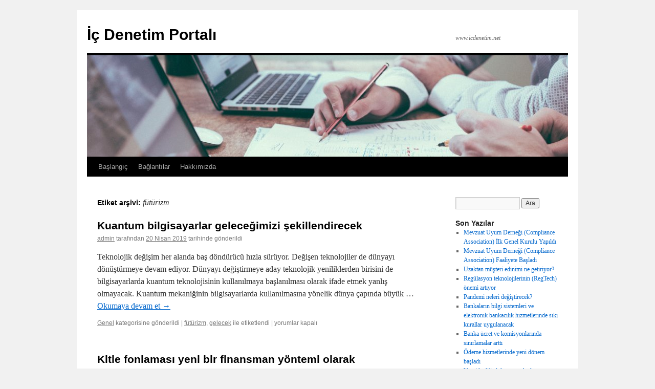

--- FILE ---
content_type: text/html; charset=UTF-8
request_url: https://www.icdenetim.net/tag/futurizm/
body_size: 8446
content:
<!DOCTYPE html>
<html lang="tr">
<head>
<meta charset="UTF-8" />
<title>
fütürizm arşivleri |İç Denetim Portalı	</title>
<link rel="profile" href="http://gmpg.org/xfn/11" />
<link rel="stylesheet" type="text/css" media="all" href="https://www.icdenetim.net/wp-content/themes/twentyten/style.css?ver=20190507" />
<link rel="pingback" href="https://www.icdenetim.net/xmlrpc.php">

	<!-- This site is optimized with the Yoast SEO plugin v14.9 - https://yoast.com/wordpress/plugins/seo/ -->
	<meta name="robots" content="index, follow, max-snippet:-1, max-image-preview:large, max-video-preview:-1" />
	<link rel="canonical" href="https://www.icdenetim.net/tag/futurizm/" />
	<meta property="og:locale" content="tr_TR" />
	<meta property="og:type" content="article" />
	<meta property="og:title" content="fütürizm arşivleri |" />
	<meta property="og:url" content="https://www.icdenetim.net/tag/futurizm/" />
	<meta property="og:site_name" content="İç Denetim Portalı" />
	<meta name="twitter:card" content="summary" />
	<script type="application/ld+json" class="yoast-schema-graph">{"@context":"https://schema.org","@graph":[{"@type":["Person","Organization"],"@id":"https://www.icdenetim.net/#/schema/person/20ec079bc5ab8061fc6e08925c4f08ab","name":"admin","image":{"@type":"ImageObject","@id":"https://www.icdenetim.net/#personlogo","inLanguage":"tr","url":"https://secure.gravatar.com/avatar/9a724dcad79066711c55170d20429af1?s=96&d=mm&r=g","caption":"admin"},"logo":{"@id":"https://www.icdenetim.net/#personlogo"}},{"@type":"WebSite","@id":"https://www.icdenetim.net/#website","url":"https://www.icdenetim.net/","name":"\u0130\u00e7 Denetim Portal\u0131","description":"www.icdenetim.net","publisher":{"@id":"https://www.icdenetim.net/#/schema/person/20ec079bc5ab8061fc6e08925c4f08ab"},"potentialAction":[{"@type":"SearchAction","target":"https://www.icdenetim.net/?s={search_term_string}","query-input":"required name=search_term_string"}],"inLanguage":"tr"},{"@type":"CollectionPage","@id":"https://www.icdenetim.net/tag/futurizm/#webpage","url":"https://www.icdenetim.net/tag/futurizm/","name":"f\u00fct\u00fcrizm ar\u015fivleri |","isPartOf":{"@id":"https://www.icdenetim.net/#website"},"inLanguage":"tr","potentialAction":[{"@type":"ReadAction","target":["https://www.icdenetim.net/tag/futurizm/"]}]}]}</script>
	<!-- / Yoast SEO plugin. -->


<link rel='dns-prefetch' href='//s.w.org' />
<link rel="alternate" type="application/rss+xml" title="İç Denetim Portalı &raquo; beslemesi" href="https://www.icdenetim.net/feed/" />
<link rel="alternate" type="application/rss+xml" title="İç Denetim Portalı &raquo; yorum beslemesi" href="https://www.icdenetim.net/comments/feed/" />
<link rel="alternate" type="application/rss+xml" title="İç Denetim Portalı &raquo; fütürizm etiket beslemesi" href="https://www.icdenetim.net/tag/futurizm/feed/" />
		<script type="text/javascript">
			window._wpemojiSettings = {"baseUrl":"https:\/\/s.w.org\/images\/core\/emoji\/13.0.0\/72x72\/","ext":".png","svgUrl":"https:\/\/s.w.org\/images\/core\/emoji\/13.0.0\/svg\/","svgExt":".svg","source":{"concatemoji":"https:\/\/www.icdenetim.net\/wp-includes\/js\/wp-emoji-release.min.js?ver=5.5.17"}};
			!function(e,a,t){var n,r,o,i=a.createElement("canvas"),p=i.getContext&&i.getContext("2d");function s(e,t){var a=String.fromCharCode;p.clearRect(0,0,i.width,i.height),p.fillText(a.apply(this,e),0,0);e=i.toDataURL();return p.clearRect(0,0,i.width,i.height),p.fillText(a.apply(this,t),0,0),e===i.toDataURL()}function c(e){var t=a.createElement("script");t.src=e,t.defer=t.type="text/javascript",a.getElementsByTagName("head")[0].appendChild(t)}for(o=Array("flag","emoji"),t.supports={everything:!0,everythingExceptFlag:!0},r=0;r<o.length;r++)t.supports[o[r]]=function(e){if(!p||!p.fillText)return!1;switch(p.textBaseline="top",p.font="600 32px Arial",e){case"flag":return s([127987,65039,8205,9895,65039],[127987,65039,8203,9895,65039])?!1:!s([55356,56826,55356,56819],[55356,56826,8203,55356,56819])&&!s([55356,57332,56128,56423,56128,56418,56128,56421,56128,56430,56128,56423,56128,56447],[55356,57332,8203,56128,56423,8203,56128,56418,8203,56128,56421,8203,56128,56430,8203,56128,56423,8203,56128,56447]);case"emoji":return!s([55357,56424,8205,55356,57212],[55357,56424,8203,55356,57212])}return!1}(o[r]),t.supports.everything=t.supports.everything&&t.supports[o[r]],"flag"!==o[r]&&(t.supports.everythingExceptFlag=t.supports.everythingExceptFlag&&t.supports[o[r]]);t.supports.everythingExceptFlag=t.supports.everythingExceptFlag&&!t.supports.flag,t.DOMReady=!1,t.readyCallback=function(){t.DOMReady=!0},t.supports.everything||(n=function(){t.readyCallback()},a.addEventListener?(a.addEventListener("DOMContentLoaded",n,!1),e.addEventListener("load",n,!1)):(e.attachEvent("onload",n),a.attachEvent("onreadystatechange",function(){"complete"===a.readyState&&t.readyCallback()})),(n=t.source||{}).concatemoji?c(n.concatemoji):n.wpemoji&&n.twemoji&&(c(n.twemoji),c(n.wpemoji)))}(window,document,window._wpemojiSettings);
		</script>
		<style type="text/css">
img.wp-smiley,
img.emoji {
	display: inline !important;
	border: none !important;
	box-shadow: none !important;
	height: 1em !important;
	width: 1em !important;
	margin: 0 .07em !important;
	vertical-align: -0.1em !important;
	background: none !important;
	padding: 0 !important;
}
</style>
	<link rel='stylesheet' id='wp-block-library-css'  href='https://www.icdenetim.net/wp-includes/css/dist/block-library/style.min.css?ver=5.5.17' type='text/css' media='all' />
<link rel='stylesheet' id='wp-block-library-theme-css'  href='https://www.icdenetim.net/wp-includes/css/dist/block-library/theme.min.css?ver=5.5.17' type='text/css' media='all' />
<link rel='stylesheet' id='titan-adminbar-styles-css'  href='https://www.icdenetim.net/wp-content/plugins/anti-spam/assets/css/admin-bar.css?ver=7.2.0' type='text/css' media='all' />
<link rel='stylesheet' id='twentyten-block-style-css'  href='https://www.icdenetim.net/wp-content/themes/twentyten/blocks.css?ver=20181218' type='text/css' media='all' />
<link rel="https://api.w.org/" href="https://www.icdenetim.net/wp-json/" /><link rel="alternate" type="application/json" href="https://www.icdenetim.net/wp-json/wp/v2/tags/57" /><link rel="EditURI" type="application/rsd+xml" title="RSD" href="https://www.icdenetim.net/xmlrpc.php?rsd" />
<link rel="wlwmanifest" type="application/wlwmanifest+xml" href="https://www.icdenetim.net/wp-includes/wlwmanifest.xml" /> 
<meta name="generator" content="WordPress 5.5.17" />
<link rel="icon" href="https://www.icdenetim.net/wp-content/uploads/2020/09/cropped-path-1-32x32.jpg" sizes="32x32" />
<link rel="icon" href="https://www.icdenetim.net/wp-content/uploads/2020/09/cropped-path-1-192x192.jpg" sizes="192x192" />
<link rel="apple-touch-icon" href="https://www.icdenetim.net/wp-content/uploads/2020/09/cropped-path-1-180x180.jpg" />
<meta name="msapplication-TileImage" content="https://www.icdenetim.net/wp-content/uploads/2020/09/cropped-path-1-270x270.jpg" />
</head>

<body class="archive tag tag-futurizm tag-57">
<div id="wrapper" class="hfeed">
	<div id="header">
		<div id="masthead">
			<div id="branding" role="banner">
								<div id="site-title">
					<span>
						<a href="https://www.icdenetim.net/" title="İç Denetim Portalı" rel="home">İç Denetim Portalı</a>
					</span>
				</div>
				<div id="site-description">www.icdenetim.net</div>

									<img src="https://www.icdenetim.net/wp-content/uploads/2017/10/path.jpg" width="940" height="198" alt="" />
								</div><!-- #branding -->

			<div id="access" role="navigation">
								<div class="skip-link screen-reader-text"><a href="#content" title="İçeriğe atla">İçeriğe atla</a></div>
				<div class="menu"><ul>
<li ><a href="https://www.icdenetim.net/">Başlangıç</a></li><li class="page_item page-item-152"><a href="https://www.icdenetim.net/baglantilar/">Bağlantılar</a></li>
<li class="page_item page-item-150"><a href="https://www.icdenetim.net/hakkimizda/">Hakkımızda</a></li>
</ul></div>
			</div><!-- #access -->
		</div><!-- #masthead -->
	</div><!-- #header -->

	<div id="main">

		<div id="container">
			<div id="content" role="main">

				<h1 class="page-title">
				Etiket arşivi: <span>fütürizm</span>				</h1>

				



	
			<div id="post-305" class="post-305 post type-post status-publish format-standard hentry category-genel tag-futurizm tag-gelecek">
			<h2 class="entry-title"><a href="https://www.icdenetim.net/kuantum-bilgisayarlar-gelecegimizi-sekillendirecek/" rel="bookmark">Kuantum bilgisayarlar geleceğimizi şekillendirecek</a></h2>

			<div class="entry-meta">
				<span class="author vcard"><a class="url fn n" href="https://www.icdenetim.net/author/admin/" title="admin tarafından yazılmış tüm yazıları görüntüle">admin</a></span> <span class="meta-sep">tarafından</span> <a href="https://www.icdenetim.net/kuantum-bilgisayarlar-gelecegimizi-sekillendirecek/" title="00:08" rel="bookmark"><span class="entry-date">20 Nisan 2019</span></a> <span class="meta-prep meta-prep-author">tarihinde gönderildi</span>			</div><!-- .entry-meta -->

					<div class="entry-summary">
				<p>Teknolojik değişim her alanda baş döndürücü hızla sürüyor. Değişen teknolojiler de dünyayı dönüştürmeye devam ediyor. Dünyayı değiştirmeye aday teknolojik yeniliklerden birisini de bilgisayarlarda kuantum teknolojisinin kullanılmaya başlanılması olarak ifade etmek yanlış olmayacak. Kuantum mekaniğinin bilgisayarlarda kullanılmasına yönelik dünya çapında büyük &hellip; <a href="https://www.icdenetim.net/kuantum-bilgisayarlar-gelecegimizi-sekillendirecek/">Okumaya devam et <span class="meta-nav">&rarr;</span></a></p>
			</div><!-- .entry-summary -->
	
			<div class="entry-utility">
									<span class="cat-links">
						<a href="https://www.icdenetim.net/category/genel/" rel="category tag">Genel</a> <span class="entry-utility-prep entry-utility-prep-cat-links">kategorisine gönderildi</span>					</span>
					<span class="meta-sep">|</span>
												<span class="tag-links">
					<a href="https://www.icdenetim.net/tag/futurizm/" rel="tag">fütürizm</a>, <a href="https://www.icdenetim.net/tag/gelecek/" rel="tag">gelecek</a> <span class="entry-utility-prep entry-utility-prep-tag-links">ile etiketlendi</span>				</span>
				<span class="meta-sep">|</span>
								<span class="comments-link"><span><span class="screen-reader-text">Kuantum bilgisayarlar geleceğimizi şekillendirecek için</span> yorumlar kapalı</span></span>
							</div><!-- .entry-utility -->
		</div><!-- #post-305 -->

		
	

	
			<div id="post-290" class="post-290 post type-post status-publish format-standard hentry category-genel tag-egitim tag-fintech tag-futurizm tag-gelecek tag-inovasyon tag-kurumsal-yonetim">
			<h2 class="entry-title"><a href="https://www.icdenetim.net/kitle-fonlamasi-yeni-bir-finansman-yontemi-olarak-yayginlasiyor/" rel="bookmark">Kitle fonlaması yeni bir finansman yöntemi olarak yaygınlaşıyor</a></h2>

			<div class="entry-meta">
				<span class="author vcard"><a class="url fn n" href="https://www.icdenetim.net/author/admin/" title="admin tarafından yazılmış tüm yazıları görüntüle">admin</a></span> <span class="meta-sep">tarafından</span> <a href="https://www.icdenetim.net/kitle-fonlamasi-yeni-bir-finansman-yontemi-olarak-yayginlasiyor/" title="22:14" rel="bookmark"><span class="entry-date">3 Şubat 2019</span></a> <span class="meta-prep meta-prep-author">tarihinde gönderildi</span>			</div><!-- .entry-meta -->

					<div class="entry-summary">
				<p>Her alanda yaşanan teknolojik gelişim yaşamımızı derinden etkilemeye ve değiştirmeye devam ediyor. Bu durum finansman yöntemlerinde de önemli değişime neden oluyor. Yüksek finansman gerektiren girişimler bugüne kadar bu finansmana erişim imkânı olan ve bankalardan kredi çekebilen büyük şirketlerin tekelindeyken artık &hellip; <a href="https://www.icdenetim.net/kitle-fonlamasi-yeni-bir-finansman-yontemi-olarak-yayginlasiyor/">Okumaya devam et <span class="meta-nav">&rarr;</span></a></p>
			</div><!-- .entry-summary -->
	
			<div class="entry-utility">
									<span class="cat-links">
						<a href="https://www.icdenetim.net/category/genel/" rel="category tag">Genel</a> <span class="entry-utility-prep entry-utility-prep-cat-links">kategorisine gönderildi</span>					</span>
					<span class="meta-sep">|</span>
												<span class="tag-links">
					<a href="https://www.icdenetim.net/tag/egitim/" rel="tag">eğitim</a>, <a href="https://www.icdenetim.net/tag/fintech/" rel="tag">Fintech</a>, <a href="https://www.icdenetim.net/tag/futurizm/" rel="tag">fütürizm</a>, <a href="https://www.icdenetim.net/tag/gelecek/" rel="tag">gelecek</a>, <a href="https://www.icdenetim.net/tag/inovasyon/" rel="tag">inovasyon</a>, <a href="https://www.icdenetim.net/tag/kurumsal-yonetim/" rel="tag">kurumsal yönetim</a> <span class="entry-utility-prep entry-utility-prep-tag-links">ile etiketlendi</span>				</span>
				<span class="meta-sep">|</span>
								<span class="comments-link"><span><span class="screen-reader-text">Kitle fonlaması yeni bir finansman yöntemi olarak yaygınlaşıyor için</span> yorumlar kapalı</span></span>
							</div><!-- .entry-utility -->
		</div><!-- #post-290 -->

		
	

	
			<div id="post-259" class="post-259 post type-post status-publish format-standard hentry category-genel tag-futurizm tag-gelecek">
			<h2 class="entry-title"><a href="https://www.icdenetim.net/gelecege-hazir-miyiz/" rel="bookmark">Geleceğe hazır mıyız?</a></h2>

			<div class="entry-meta">
				<span class="author vcard"><a class="url fn n" href="https://www.icdenetim.net/author/admin/" title="admin tarafından yazılmış tüm yazıları görüntüle">admin</a></span> <span class="meta-sep">tarafından</span> <a href="https://www.icdenetim.net/gelecege-hazir-miyiz/" title="23:07" rel="bookmark"><span class="entry-date">27 Ekim 2018</span></a> <span class="meta-prep meta-prep-author">tarihinde gönderildi</span>			</div><!-- .entry-meta -->

					<div class="entry-summary">
				<p>Dünyamız, geçmiş tarihinde hiç olmadığı hızla değişiyor. Yapay zeka, sürücüsüz otomobiller, üç boyutlu yazıcılar, endüstri 4.0, genetik, biyo ve nano teknoloji, blokchain, sanal paralar, big/mega data, bulut teknolojileri gibi alanlarda yaşanan gelişmeler, dünyamızı hızla değiştiriyor Gelecek, insanlık için her dönemde &hellip; <a href="https://www.icdenetim.net/gelecege-hazir-miyiz/">Okumaya devam et <span class="meta-nav">&rarr;</span></a></p>
			</div><!-- .entry-summary -->
	
			<div class="entry-utility">
									<span class="cat-links">
						<a href="https://www.icdenetim.net/category/genel/" rel="category tag">Genel</a> <span class="entry-utility-prep entry-utility-prep-cat-links">kategorisine gönderildi</span>					</span>
					<span class="meta-sep">|</span>
												<span class="tag-links">
					<a href="https://www.icdenetim.net/tag/futurizm/" rel="tag">fütürizm</a>, <a href="https://www.icdenetim.net/tag/gelecek/" rel="tag">gelecek</a> <span class="entry-utility-prep entry-utility-prep-tag-links">ile etiketlendi</span>				</span>
				<span class="meta-sep">|</span>
								<span class="comments-link"><span><span class="screen-reader-text">Geleceğe hazır mıyız? için</span> yorumlar kapalı</span></span>
							</div><!-- .entry-utility -->
		</div><!-- #post-259 -->

		
	

	
			<div id="post-253" class="post-253 post type-post status-publish format-standard hentry category-genel tag-akilli-nesneler tag-bilgi-guvenligi tag-bulut-teknolojisi tag-egitim tag-futurizm tag-gelecek tag-inovasyon tag-yapay-zeka">
			<h2 class="entry-title"><a href="https://www.icdenetim.net/yapay-zeka-insan-zekasi-ile-yarisiyor/" rel="bookmark">Yapay zeka insan zekası ile yarışıyor</a></h2>

			<div class="entry-meta">
				<span class="author vcard"><a class="url fn n" href="https://www.icdenetim.net/author/admin/" title="admin tarafından yazılmış tüm yazıları görüntüle">admin</a></span> <span class="meta-sep">tarafından</span> <a href="https://www.icdenetim.net/yapay-zeka-insan-zekasi-ile-yarisiyor/" title="23:00" rel="bookmark"><span class="entry-date">27 Ekim 2018</span></a> <span class="meta-prep meta-prep-author">tarihinde gönderildi</span>			</div><!-- .entry-meta -->

					<div class="entry-summary">
				<p>Konuşabilen, yürüyebilen, yemek yapabilen robotlar, şiir, roman yazan, cep telefonlarımızda sorularımızı anlayıp cevaplayan akıllı asistan uygulamaları gibi pek çok alanda yapay zeka ürünleri söz konusu. Uzun süredir sinema ve romanlarda özellikle robotlar ile karşımıza çıkan “yapay zeka” gelişen teknolojilerin de &hellip; <a href="https://www.icdenetim.net/yapay-zeka-insan-zekasi-ile-yarisiyor/">Okumaya devam et <span class="meta-nav">&rarr;</span></a></p>
			</div><!-- .entry-summary -->
	
			<div class="entry-utility">
									<span class="cat-links">
						<a href="https://www.icdenetim.net/category/genel/" rel="category tag">Genel</a> <span class="entry-utility-prep entry-utility-prep-cat-links">kategorisine gönderildi</span>					</span>
					<span class="meta-sep">|</span>
												<span class="tag-links">
					<a href="https://www.icdenetim.net/tag/akilli-nesneler/" rel="tag">akıllı nesneler</a>, <a href="https://www.icdenetim.net/tag/bilgi-guvenligi/" rel="tag">bilgi güvenliği</a>, <a href="https://www.icdenetim.net/tag/bulut-teknolojisi/" rel="tag">bulut teknolojisi</a>, <a href="https://www.icdenetim.net/tag/egitim/" rel="tag">eğitim</a>, <a href="https://www.icdenetim.net/tag/futurizm/" rel="tag">fütürizm</a>, <a href="https://www.icdenetim.net/tag/gelecek/" rel="tag">gelecek</a>, <a href="https://www.icdenetim.net/tag/inovasyon/" rel="tag">inovasyon</a>, <a href="https://www.icdenetim.net/tag/yapay-zeka/" rel="tag">yapay zeka</a> <span class="entry-utility-prep entry-utility-prep-tag-links">ile etiketlendi</span>				</span>
				<span class="meta-sep">|</span>
								<span class="comments-link"><span><span class="screen-reader-text">Yapay zeka insan zekası ile yarışıyor için</span> yorumlar kapalı</span></span>
							</div><!-- .entry-utility -->
		</div><!-- #post-253 -->

		
	

			</div><!-- #content -->
		</div><!-- #container -->


		<div id="primary" class="widget-area" role="complementary">
			<ul class="xoxo">

<li id="search-2" class="widget-container widget_search"><form role="search" method="get" id="searchform" class="searchform" action="https://www.icdenetim.net/">
				<div>
					<label class="screen-reader-text" for="s">Arama:</label>
					<input type="text" value="" name="s" id="s" />
					<input type="submit" id="searchsubmit" value="Ara" />
				</div>
			</form></li>
		<li id="recent-posts-2" class="widget-container widget_recent_entries">
		<h3 class="widget-title">Son Yazılar</h3>
		<ul>
											<li>
					<a href="https://www.icdenetim.net/mevzuat-uyum-dernegi-compliance-association-ilk-genel-kurulu-yapildi/">Mevzuat Uyum Derneği (Compliance Association) İlk Genel Kurulu Yapıldı</a>
									</li>
											<li>
					<a href="https://www.icdenetim.net/mevzuat-uyum-dernegi-compliance-association-faaliyete-basladi/">Mevzuat Uyum Derneği (Compliance Association) Faaliyete Başladı</a>
									</li>
											<li>
					<a href="https://www.icdenetim.net/uzaktan-musteri-edinimi-ile-finansal-hizmetlere-erisim-kolaylasiyor/">Uzaktan müşteri edinimi ne getiriyor?</a>
									</li>
											<li>
					<a href="https://www.icdenetim.net/regulasyon-teknolojilerinin-regtech-onemi-artiyor/">Regülasyon teknolojilerinin (RegTech) önemi artıyor</a>
									</li>
											<li>
					<a href="https://www.icdenetim.net/pandemi-neleri-degistirecek/">Pandemi neleri değiştirecek?</a>
									</li>
											<li>
					<a href="https://www.icdenetim.net/bankalarin-bilgi-sistemleri-ve-elektronik-bankacilik-hizmetlerinde-siki-kurallar-uygulanacak/">Bankaların bilgi sistemleri ve elektronik bankacılık hizmetlerinde sıkı kurallar uygulanacak</a>
									</li>
											<li>
					<a href="https://www.icdenetim.net/banka-ucret-ve-komisyonlarinda-sinirlamalar-artti/">Banka ücret ve komisyonlarında sınırlamalar arttı</a>
									</li>
											<li>
					<a href="https://www.icdenetim.net/odeme-hizmetlerinde-yeni-donem-basladi/">Ödeme hizmetlerinde yeni dönem başladı</a>
									</li>
											<li>
					<a href="https://www.icdenetim.net/vergide-dijital-donusum-hizlaniyor/">Vergide dijital dönüşüm hızlanıyor</a>
									</li>
											<li>
					<a href="https://www.icdenetim.net/gelecekte-bankaciligi-neler-bekliyor/">Gelecekte bankacılığı neler bekliyor?</a>
									</li>
											<li>
					<a href="https://www.icdenetim.net/sigortacilikta-tarihi-gelismeler-yasaniyor/">Sigortacılıkta tarihi gelişmeler yaşanıyor</a>
									</li>
											<li>
					<a href="https://www.icdenetim.net/isletmelerde-riskler-nasil-yonetilmeli/">İşletmelerde riskler nasıl yönetilmeli?</a>
									</li>
											<li>
					<a href="https://www.icdenetim.net/spor-kulupleri-nasil-duzluge-cikacak/">Spor kulüpleri nasıl düzlüğe çıkacak?</a>
									</li>
											<li>
					<a href="https://www.icdenetim.net/surdurulebilir-ve-katma-degerli-tarima-yonelmeliyiz/">Sürdürülebilir ve katma değerli tarıma yönelmeliyiz</a>
									</li>
											<li>
					<a href="https://www.icdenetim.net/acik-bankacilik-ile-finansal-hizmetlerdeki-teknolojik-gelisim-hizlaniyor/">Açık bankacılık ile finansal hizmetlerdeki teknolojik gelişim hızlanıyor</a>
									</li>
											<li>
					<a href="https://www.icdenetim.net/satis-ve-pazarlamada-ezberler-bozuluyor/">Satış ve pazarlamada ezberler bozuluyor</a>
									</li>
											<li>
					<a href="https://www.icdenetim.net/alacak-sigortalari-ile-tahsilat-riski-azaliyor/">Alacak sigortaları ile tahsilat riski azalıyor</a>
									</li>
											<li>
					<a href="https://www.icdenetim.net/dijitallesen-devlet-hizmetleri-yasami-kolaylastiriyor/">Dijitalleşen devlet hizmetleri yaşamı kolaylaştırıyor</a>
									</li>
											<li>
					<a href="https://www.icdenetim.net/kuantum-bilgisayarlar-gelecegimizi-sekillendirecek/">Kuantum bilgisayarlar geleceğimizi şekillendirecek</a>
									</li>
											<li>
					<a href="https://www.icdenetim.net/kitle-fonlamasi-yeni-bir-finansman-yontemi-olarak-yayginlasiyor/">Kitle fonlaması yeni bir finansman yöntemi olarak yaygınlaşıyor</a>
									</li>
											<li>
					<a href="https://www.icdenetim.net/kamu-denetim-sisteminin-yeniden-yapilandirilmasi-gerekiyor/">Kamu denetim sisteminin yeniden yapılandırılması gerekiyor</a>
									</li>
											<li>
					<a href="https://www.icdenetim.net/kriz-donemlerinde-sirket-yonetimi-nasil-olmali/">Kriz dönemlerinde şirket yönetimi nasıl olmalı?</a>
									</li>
											<li>
					<a href="https://www.icdenetim.net/cezalar-cozum-mu/">Cezalar çözüm mü?</a>
									</li>
											<li>
					<a href="https://www.icdenetim.net/blockchain-devrimi-neler-getiriyor/">Blockchain Devrimi Neler Getiriyor?</a>
									</li>
											<li>
					<a href="https://www.icdenetim.net/kuresel-ticaret-savaslarini-kim-kazanacak/">Küresel ticaret savaşlarını kim kazanacak?</a>
									</li>
											<li>
					<a href="https://www.icdenetim.net/finansal-okuryazarligi-artirmak-icin-ne-yapilmali/">Finansal okuryazarlığı artırmak için ne yapılmalı?</a>
									</li>
					</ul>

		</li>			</ul>
		</div><!-- #primary .widget-area -->

	</div><!-- #main -->

	<div id="footer" role="contentinfo">
		<div id="colophon">



			<div id="footer-widget-area" role="complementary">

				<div id="first" class="widget-area">
					<ul class="xoxo">
						<li id="tag_cloud-3" class="widget-container widget_tag_cloud"><h3 class="widget-title">Etiket</h3><div class="tagcloud"><ul class='wp-tag-cloud' role='list'>
	<li><a href="https://www.icdenetim.net/tag/akilli-nesneler/" class="tag-cloud-link tag-link-24 tag-link-position-1" style="font-size: 11.230769230769pt;" aria-label="akıllı nesneler (2 öge)">akıllı nesneler</a></li>
	<li><a href="https://www.icdenetim.net/tag/aml/" class="tag-cloud-link tag-link-14 tag-link-position-2" style="font-size: 11.230769230769pt;" aria-label="AML (2 öge)">AML</a></li>
	<li><a href="https://www.icdenetim.net/tag/acik-bankacilik/" class="tag-cloud-link tag-link-87 tag-link-position-3" style="font-size: 11.230769230769pt;" aria-label="açık bankacılık (2 öge)">açık bankacılık</a></li>
	<li><a href="https://www.icdenetim.net/tag/bilgi-guvenligi/" class="tag-cloud-link tag-link-34 tag-link-position-4" style="font-size: 16.615384615385pt;" aria-label="bilgi güvenliği (5 öge)">bilgi güvenliği</a></li>
	<li><a href="https://www.icdenetim.net/tag/bilgisayar-destekli-denetim/" class="tag-cloud-link tag-link-8 tag-link-position-5" style="font-size: 8pt;" aria-label="bilgisayar destekli denetim (1 öge)">bilgisayar destekli denetim</a></li>
	<li><a href="https://www.icdenetim.net/tag/bulut-teknolojisi/" class="tag-cloud-link tag-link-45 tag-link-position-6" style="font-size: 11.230769230769pt;" aria-label="bulut teknolojisi (2 öge)">bulut teknolojisi</a></li>
	<li><a href="https://www.icdenetim.net/tag/compliance/" class="tag-cloud-link tag-link-91 tag-link-position-7" style="font-size: 17.871794871795pt;" aria-label="compliance (6 öge)">compliance</a></li>
	<li><a href="https://www.icdenetim.net/tag/danismanlik/" class="tag-cloud-link tag-link-4 tag-link-position-8" style="font-size: 8pt;" aria-label="danışmanlık (1 öge)">danışmanlık</a></li>
	<li><a href="https://www.icdenetim.net/tag/denetim-komitesi/" class="tag-cloud-link tag-link-5 tag-link-position-9" style="font-size: 11.230769230769pt;" aria-label="denetim komitesi (2 öge)">denetim komitesi</a></li>
	<li><a href="https://www.icdenetim.net/tag/dijital-donusum/" class="tag-cloud-link tag-link-70 tag-link-position-10" style="font-size: 11.230769230769pt;" aria-label="dijital dönüşüm (2 öge)">dijital dönüşüm</a></li>
	<li><a href="https://www.icdenetim.net/tag/egitim/" class="tag-cloud-link tag-link-19 tag-link-position-11" style="font-size: 15.179487179487pt;" aria-label="eğitim (4 öge)">eğitim</a></li>
	<li><a href="https://www.icdenetim.net/tag/finansal-teknolojiler/" class="tag-cloud-link tag-link-60 tag-link-position-12" style="font-size: 16.615384615385pt;" aria-label="finansal teknolojiler (5 öge)">finansal teknolojiler</a></li>
	<li><a href="https://www.icdenetim.net/tag/fintech/" class="tag-cloud-link tag-link-59 tag-link-position-13" style="font-size: 19.666666666667pt;" aria-label="Fintech (8 öge)">Fintech</a></li>
	<li><a href="https://www.icdenetim.net/tag/fraud/" class="tag-cloud-link tag-link-10 tag-link-position-14" style="font-size: 8pt;" aria-label="fraud (1 öge)">fraud</a></li>
	<li><a href="https://www.icdenetim.net/tag/futurizm/" class="tag-cloud-link tag-link-57 tag-link-position-15" style="font-size: 15.179487179487pt;" aria-label="fütürizm (4 öge)">fütürizm</a></li>
	<li><a href="https://www.icdenetim.net/tag/gelecek/" class="tag-cloud-link tag-link-22 tag-link-position-16" style="font-size: 22pt;" aria-label="gelecek (11 öge)">gelecek</a></li>
	<li><a href="https://www.icdenetim.net/tag/hile/" class="tag-cloud-link tag-link-25 tag-link-position-17" style="font-size: 11.230769230769pt;" aria-label="hile (2 öge)">hile</a></li>
	<li><a href="https://www.icdenetim.net/tag/inovasyon/" class="tag-cloud-link tag-link-23 tag-link-position-18" style="font-size: 15.179487179487pt;" aria-label="inovasyon (4 öge)">inovasyon</a></li>
	<li><a href="https://www.icdenetim.net/tag/insurtech/" class="tag-cloud-link tag-link-86 tag-link-position-19" style="font-size: 11.230769230769pt;" aria-label="InsurTech (2 öge)">InsurTech</a></li>
	<li><a href="https://www.icdenetim.net/tag/itibar/" class="tag-cloud-link tag-link-42 tag-link-position-20" style="font-size: 11.230769230769pt;" aria-label="itibar (2 öge)">itibar</a></li>
	<li><a href="https://www.icdenetim.net/tag/ic-denetim/" class="tag-cloud-link tag-link-3 tag-link-position-21" style="font-size: 20.564102564103pt;" aria-label="iç denetim (9 öge)">iç denetim</a></li>
	<li><a href="https://www.icdenetim.net/tag/ic-denetci/" class="tag-cloud-link tag-link-15 tag-link-position-22" style="font-size: 11.230769230769pt;" aria-label="iç denetçi (2 öge)">iç denetçi</a></li>
	<li><a href="https://www.icdenetim.net/tag/ic-kontrol/" class="tag-cloud-link tag-link-6 tag-link-position-23" style="font-size: 17.871794871795pt;" aria-label="iç kontrol (6 öge)">iç kontrol</a></li>
	<li><a href="https://www.icdenetim.net/tag/karapara/" class="tag-cloud-link tag-link-13 tag-link-position-24" style="font-size: 11.230769230769pt;" aria-label="karapara (2 öge)">karapara</a></li>
	<li><a href="https://www.icdenetim.net/tag/kriz-yonetimi/" class="tag-cloud-link tag-link-18 tag-link-position-25" style="font-size: 13.384615384615pt;" aria-label="kriz yönetimi (3 öge)">kriz yönetimi</a></li>
	<li><a href="https://www.icdenetim.net/tag/kurum-kulturu/" class="tag-cloud-link tag-link-7 tag-link-position-26" style="font-size: 8pt;" aria-label="kurum kültürü (1 öge)">kurum kültürü</a></li>
	<li><a href="https://www.icdenetim.net/tag/kurumsal-sosyal-sorumluluk/" class="tag-cloud-link tag-link-39 tag-link-position-27" style="font-size: 11.230769230769pt;" aria-label="kurumsal sosyal sorumluluk (2 öge)">kurumsal sosyal sorumluluk</a></li>
	<li><a href="https://www.icdenetim.net/tag/kurumsal-yonetim/" class="tag-cloud-link tag-link-48 tag-link-position-28" style="font-size: 15.179487179487pt;" aria-label="kurumsal yönetim (4 öge)">kurumsal yönetim</a></li>
	<li><a href="https://www.icdenetim.net/tag/mevzuat-uyum/" class="tag-cloud-link tag-link-92 tag-link-position-29" style="font-size: 16.615384615385pt;" aria-label="mevzuat uyum (5 öge)">mevzuat uyum</a></li>
	<li><a href="https://www.icdenetim.net/tag/open-banking/" class="tag-cloud-link tag-link-88 tag-link-position-30" style="font-size: 11.230769230769pt;" aria-label="open banking (2 öge)">open banking</a></li>
	<li><a href="https://www.icdenetim.net/tag/regtech/" class="tag-cloud-link tag-link-90 tag-link-position-31" style="font-size: 11.230769230769pt;" aria-label="RegTech (2 öge)">RegTech</a></li>
	<li><a href="https://www.icdenetim.net/tag/regulasyon/" class="tag-cloud-link tag-link-89 tag-link-position-32" style="font-size: 11.230769230769pt;" aria-label="regülasyon (2 öge)">regülasyon</a></li>
	<li><a href="https://www.icdenetim.net/tag/risk/" class="tag-cloud-link tag-link-29 tag-link-position-33" style="font-size: 20.564102564103pt;" aria-label="risk (9 öge)">risk</a></li>
	<li><a href="https://www.icdenetim.net/tag/risk-yonetimi/" class="tag-cloud-link tag-link-28 tag-link-position-34" style="font-size: 22pt;" aria-label="risk yönetimi (11 öge)">risk yönetimi</a></li>
	<li><a href="https://www.icdenetim.net/tag/sigorta/" class="tag-cloud-link tag-link-84 tag-link-position-35" style="font-size: 11.230769230769pt;" aria-label="sigorta (2 öge)">sigorta</a></li>
	<li><a href="https://www.icdenetim.net/tag/sigortacilik/" class="tag-cloud-link tag-link-85 tag-link-position-36" style="font-size: 11.230769230769pt;" aria-label="sigortacılık (2 öge)">sigortacılık</a></li>
	<li><a href="https://www.icdenetim.net/tag/sorusturma/" class="tag-cloud-link tag-link-11 tag-link-position-37" style="font-size: 8pt;" aria-label="soruşturma (1 öge)">soruşturma</a></li>
	<li><a href="https://www.icdenetim.net/tag/sosyal-sorumluluk/" class="tag-cloud-link tag-link-38 tag-link-position-38" style="font-size: 13.384615384615pt;" aria-label="sosyal sorumluluk (3 öge)">sosyal sorumluluk</a></li>
	<li><a href="https://www.icdenetim.net/tag/suistimal/" class="tag-cloud-link tag-link-9 tag-link-position-39" style="font-size: 13.384615384615pt;" aria-label="suistimal (3 öge)">suistimal</a></li>
	<li><a href="https://www.icdenetim.net/tag/surdurulebilirlik/" class="tag-cloud-link tag-link-44 tag-link-position-40" style="font-size: 11.230769230769pt;" aria-label="sürdürülebilirlik (2 öge)">sürdürülebilirlik</a></li>
	<li><a href="https://www.icdenetim.net/tag/teknoloji/" class="tag-cloud-link tag-link-69 tag-link-position-41" style="font-size: 17.871794871795pt;" aria-label="teknoloji (6 öge)">teknoloji</a></li>
	<li><a href="https://www.icdenetim.net/tag/uyum/" class="tag-cloud-link tag-link-12 tag-link-position-42" style="font-size: 16.615384615385pt;" aria-label="uyum (5 öge)">uyum</a></li>
	<li><a href="https://www.icdenetim.net/tag/uyum-riski/" class="tag-cloud-link tag-link-62 tag-link-position-43" style="font-size: 16.615384615385pt;" aria-label="uyum riski (5 öge)">uyum riski</a></li>
	<li><a href="https://www.icdenetim.net/tag/yetkinlik/" class="tag-cloud-link tag-link-16 tag-link-position-44" style="font-size: 8pt;" aria-label="yetkinlik (1 öge)">yetkinlik</a></li>
	<li><a href="https://www.icdenetim.net/tag/seffaflik/" class="tag-cloud-link tag-link-47 tag-link-position-45" style="font-size: 13.384615384615pt;" aria-label="şeffaflık (3 öge)">şeffaflık</a></li>
</ul>
</div>
</li>					</ul>
				</div><!-- #first .widget-area -->

				<div id="second" class="widget-area">
					<ul class="xoxo">
						<li id="calendar-2" class="widget-container widget_calendar"><h3 class="widget-title">Takvim</h3><div id="calendar_wrap" class="calendar_wrap"><table id="wp-calendar" class="wp-calendar-table">
	<caption>Ocak 2026</caption>
	<thead>
	<tr>
		<th scope="col" title="Pazartesi">P</th>
		<th scope="col" title="Salı">S</th>
		<th scope="col" title="Çarşamba">Ç</th>
		<th scope="col" title="Perşembe">P</th>
		<th scope="col" title="Cuma">C</th>
		<th scope="col" title="Cumartesi">C</th>
		<th scope="col" title="Pazar">P</th>
	</tr>
	</thead>
	<tbody>
	<tr>
		<td colspan="3" class="pad">&nbsp;</td><td>1</td><td>2</td><td>3</td><td>4</td>
	</tr>
	<tr>
		<td>5</td><td>6</td><td>7</td><td>8</td><td>9</td><td>10</td><td>11</td>
	</tr>
	<tr>
		<td>12</td><td>13</td><td>14</td><td>15</td><td>16</td><td>17</td><td>18</td>
	</tr>
	<tr>
		<td>19</td><td>20</td><td>21</td><td>22</td><td>23</td><td>24</td><td>25</td>
	</tr>
	<tr>
		<td>26</td><td>27</td><td>28</td><td>29</td><td id="today">30</td><td>31</td>
		<td class="pad" colspan="1">&nbsp;</td>
	</tr>
	</tbody>
	</table><nav aria-label="Geçmiş ve gelecek aylar" class="wp-calendar-nav">
		<span class="wp-calendar-nav-prev"><a href="https://www.icdenetim.net/2021/06/">&laquo; Haz</a></span>
		<span class="pad">&nbsp;</span>
		<span class="wp-calendar-nav-next">&nbsp;</span>
	</nav></div></li>					</ul>
				</div><!-- #second .widget-area -->

				<div id="third" class="widget-area">
					<ul class="xoxo">
						<li id="archives-3" class="widget-container widget_archive"><h3 class="widget-title">Arşiv</h3>		<label class="screen-reader-text" for="archives-dropdown-3">Arşiv</label>
		<select id="archives-dropdown-3" name="archive-dropdown">
			
			<option value="">Ay seçin</option>
				<option value='https://www.icdenetim.net/2021/06/'> Haziran 2021 &nbsp;(1)</option>
	<option value='https://www.icdenetim.net/2020/09/'> Eylül 2020 &nbsp;(1)</option>
	<option value='https://www.icdenetim.net/2020/08/'> Ağustos 2020 &nbsp;(2)</option>
	<option value='https://www.icdenetim.net/2020/05/'> Mayıs 2020 &nbsp;(2)</option>
	<option value='https://www.icdenetim.net/2020/03/'> Mart 2020 &nbsp;(2)</option>
	<option value='https://www.icdenetim.net/2020/01/'> Ocak 2020 &nbsp;(1)</option>
	<option value='https://www.icdenetim.net/2019/12/'> Aralık 2019 &nbsp;(8)</option>
	<option value='https://www.icdenetim.net/2019/04/'> Nisan 2019 &nbsp;(2)</option>
	<option value='https://www.icdenetim.net/2019/02/'> Şubat 2019 &nbsp;(4)</option>
	<option value='https://www.icdenetim.net/2018/11/'> Kasım 2018 &nbsp;(1)</option>
	<option value='https://www.icdenetim.net/2018/10/'> Ekim 2018 &nbsp;(9)</option>
	<option value='https://www.icdenetim.net/2017/10/'> Ekim 2017 &nbsp;(23)</option>
	<option value='https://www.icdenetim.net/2017/05/'> Mayıs 2017 &nbsp;(10)</option>
	<option value='https://www.icdenetim.net/2017/04/'> Nisan 2017 &nbsp;(2)</option>

		</select>

<script type="text/javascript">
/* <![CDATA[ */
(function() {
	var dropdown = document.getElementById( "archives-dropdown-3" );
	function onSelectChange() {
		if ( dropdown.options[ dropdown.selectedIndex ].value !== '' ) {
			document.location.href = this.options[ this.selectedIndex ].value;
		}
	}
	dropdown.onchange = onSelectChange;
})();
/* ]]> */
</script>
			</li>					</ul>
				</div><!-- #third .widget-area -->

				<div id="fourth" class="widget-area">
					<ul class="xoxo">
						<li id="meta-3" class="widget-container widget_meta"><h3 class="widget-title">Meta</h3>
		<ul>
						<li><a rel="nofollow" href="https://www.icdenetim.net/wp-login.php">Giriş</a></li>
			<li><a href="https://www.icdenetim.net/feed/">Yazı beslemesi</a></li>
			<li><a href="https://www.icdenetim.net/comments/feed/">Yorum beslemesi</a></li>

			<li><a href="https://wordpress.org/">WordPress.org</a></li>
		</ul>

		</li>					</ul>
				</div><!-- #fourth .widget-area -->

			</div><!-- #footer-widget-area -->

			<div id="site-info">
				<a href="https://www.icdenetim.net/" title="İç Denetim Portalı" rel="home">
					İç Denetim Portalı				</a>
							</div><!-- #site-info -->

			<div id="site-generator">
								<a href="https://wordpress.org/" class="imprint" title="Anlamlı kişisel yayınlama platformu">
					WordPress ile güçlendirilmiştir.				</a>
			</div><!-- #site-generator -->

		</div><!-- #colophon -->
	</div><!-- #footer -->

</div><!-- #wrapper -->

<script type='text/javascript' src='https://www.icdenetim.net/wp-includes/js/wp-embed.min.js?ver=5.5.17' id='wp-embed-js'></script>
</body>
</html>
